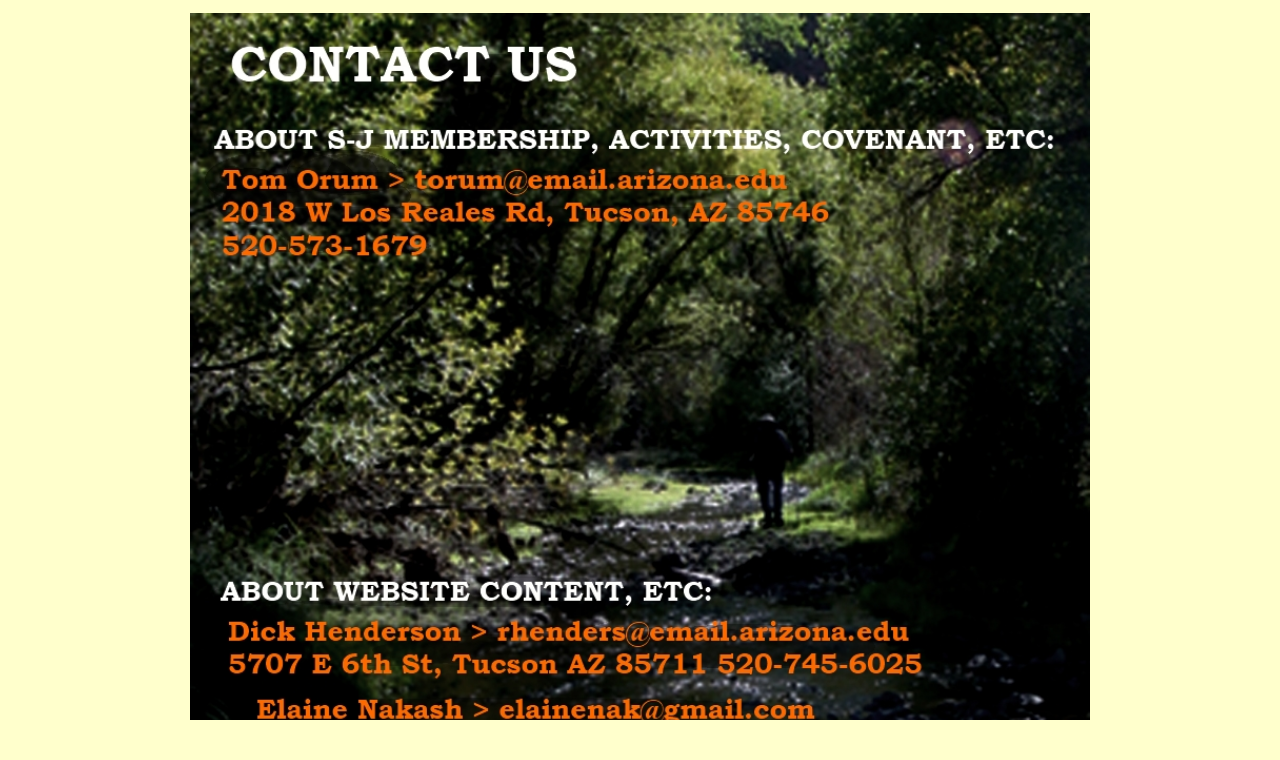

--- FILE ---
content_type: text/html
request_url: https://saguaro-juniper.com/contact_us/contact_info.html
body_size: 31
content:

<!doctype html>
<html lang="en">
<head>
<title>Contact Us</title>
<meta http-equiv="Content-Type" content="text/html; charset=iso-8859-1">
<link href="../_css/main.css" rel="stylesheet" type="text/css">
</head>

<body>
<div id="wrapper">
<div id="content">

<img src="contact_us.jpg" width="900" height="752">
<h3><a href="../index.html">Back to SJ home</a></h3>

<p>&nbsp;</p>

</div>
</div>

</body>

</html>



--- FILE ---
content_type: text/css
request_url: https://saguaro-juniper.com/_css/main.css
body_size: 514
content:
@charset "utf-8";
/* CSS Document */

/* color guide
"Bookman Old Style", "Palatino Linotype", serif;
 */

/* ~~ wrapper is a fixed 960px width container surrounding all other divs for the 1-column page  ~~ */
#wrapper {
width: 960px;
margin:0 auto;
text-align:center;

}

#header {
background-color: #FFFFCC;
border:thin;	
border-color: #FFFFCC;
	
}

#content {
	font-family:Cambria, "Palatino Linotype", serif;
	font-family: Arial, Helvetica, sans-serif;
	border-color: #FFFFCC;
}

body{
	background-color:#FFFFCC;
   text-align:center; /*For IE6*/  
}


h1 {
font-size: 1.75em;
font-family:Cambria, "Palatino Linotype", serif;
color:#444444;
text-align:center;

}

h2 {
	font-size: 1.5em;
font-family:Cambria, "Palatino Linotype", serif;
	color:#444444;
	text-align:center
}

h3 {
	font-size: 1.25em;
	font-family:Cambria, "Palatino Linotype", serif;
	margin:0;
	padding:5;
}

h4 {
	font-size: .9em;
	font-weight:normal;
	font-family:Cambria, "Palatino Linotype", serif;
	margin:0;
	padding:0;
}

p {
	/* [disabled]font-size: 1em; */
	font-family:Cambria, "Palatino Linotype", serif;
	border:5px solid #FFFFCC;
	text-align:left;
}

img { 
   border:5px solid #FFFFCC;
}


 .Center
    {
    text-align:center;
    margin-top:0px;
    margin-bottom:0px;
    padding:0px
    margin-left: auto;
    margin-right: auto;
} 

.imageLeft {
border:5px solid #FFFFCC;	
}

.imageRight {
border:5px solid #FFFFCC;	
}

ul {
font-size: .75 em;
font-family:Cambria, "Palatino Linotype", serif;
}

li {
font-size: .75 em;
font-family:Cambria, "Palatino Linotype", serif;
}

#link {
	
}

a:link, a:visited {
color: #5F0099;
text-decoration: none;
}

a:hover, a:active {
color: #09F;
text-decoration: underline;
}

/* ~~ The footer styles ~~ */
.footer {
	padding: 10px 0;
	background: #FFFFCC;
	position: relative;/* this gives IE6 hasLayout to properly clear */
	clear: both; /* this clear property forces the .container to understand where the columns end and contain them */
}

/* 

h1,h2,h3,h4,h5,h6,p,address,blockquote,div,ul,li {
margin: 0;
padding: 0;
}

a:link, a:visited {
color: #952;
text-decoration: none;
}

a:hover, a:active {
color: #cb7d20;
border-bottom: 1px dashed 
text-decoration: 
#cb7d20;
}


*/
